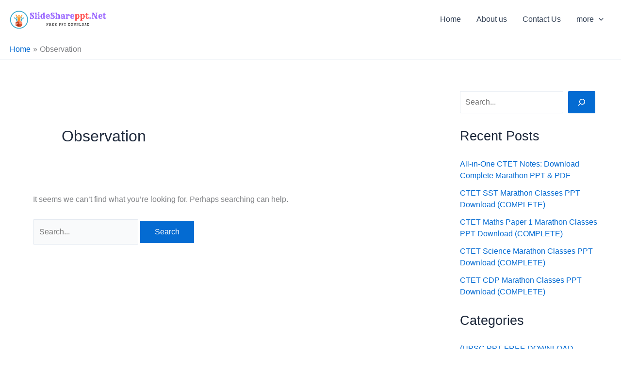

--- FILE ---
content_type: text/html; charset=utf-8
request_url: https://www.google.com/recaptcha/api2/aframe
body_size: 265
content:
<!DOCTYPE HTML><html><head><meta http-equiv="content-type" content="text/html; charset=UTF-8"></head><body><script nonce="qQyXrEoZIuf6LAWFyfnwpA">/** Anti-fraud and anti-abuse applications only. See google.com/recaptcha */ try{var clients={'sodar':'https://pagead2.googlesyndication.com/pagead/sodar?'};window.addEventListener("message",function(a){try{if(a.source===window.parent){var b=JSON.parse(a.data);var c=clients[b['id']];if(c){var d=document.createElement('img');d.src=c+b['params']+'&rc='+(localStorage.getItem("rc::a")?sessionStorage.getItem("rc::b"):"");window.document.body.appendChild(d);sessionStorage.setItem("rc::e",parseInt(sessionStorage.getItem("rc::e")||0)+1);localStorage.setItem("rc::h",'1768642346860');}}}catch(b){}});window.parent.postMessage("_grecaptcha_ready", "*");}catch(b){}</script></body></html>